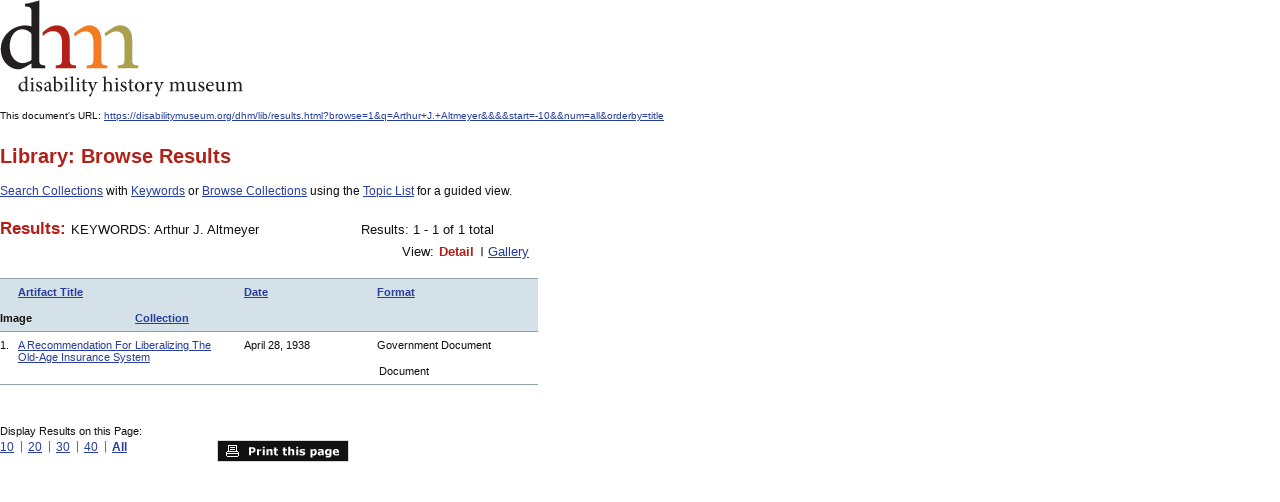

--- FILE ---
content_type: text/html
request_url: https://disabilitymuseum.org/dhm/lib/results.html?browse=1&q=Arthur+J.+Altmeyer&&&print=1&&start=-10&&num=all&orderby=title
body_size: 1907
content:

<!DOCTYPE html PUBLIC "-//W3C//DTD XHTML 1.0 Strict//EN" "http://www.w3.org/TR/xhtml1/DTD/xhtml1-strict.dtd">
<html xmlns="http://www.w3.org/1999/xhtml" xml:lang="en" lang="en">
<head>
	<meta http-equiv="Content-Type" content="text/html; charset=iso-8859-1" />

	<title>disability history museum--Results: KEYWORDS:  Arthur J. Altmeyer: Disability History Museum</title>


<!-- Google tag (gtag.js) 2023 -->
<script async src="https://www.googletagmanager.com/gtag/js?id=G-V6Z1X82MRM"></script>
<script>
	window.dataLayer = window.dataLayer || [];
	function gtag(){dataLayer.push(arguments);}
	gtag('js', new Date());

	gtag('config', 'G-V6Z1X82MRM');
</script>

<base href="https://disabilitymuseum.org/dhm/dhm-20090915/" />
	<link type="text/css" rel="stylesheet" href="css/import.css" media="screen" />
	<link type="text/css" rel="stylesheet" href="css/print.css" media="print" />

	<!--[if gte IE 7]><link rel="stylesheet" type="text/css" href="css/ie.css" media="screen"/><![endif]-->

</head>
<body>
<p><a href="http://disabilitymuseum.org/"><img border=0 src="images/logo.gif" alt="DisabilityMuseum.org"></a></p>
<br />
<p>This document's URL: <a href="https://disabilitymuseum.org/dhm/lib/results.html?browse=1&q=Arthur+J.+Altmeyer&&&&start=-10&&num=all&orderby=title">https://disabilitymuseum.org/dhm/lib/results.html?browse=1&amp;q=Arthur+J.+Altmeyer&amp;&amp;&amp;&amp;start=-10&amp;&amp;num=all&amp;orderby=title</a></p>
<br /><br />

<div id="content" role="main">
<a name="content"></a><h1 class="h1-201612 dhm-color-lib" role="heading">Library: Browse Results</h1><div class="intro-content"><p>
<a href="/dhm/lib/search.html">Search Collections</a>
with
<a href="/dhm/lib/search_keyword_list.html">Keywords</a>
or
<a href="/dhm/lib/browse.html">Browse Collections</a>
using the
<a href="/dhm/lib/browse_topic_list.html">Topic List</a>
for a guided view.
</p>
</div>
<p>

	<!-- results parameters start -->
							<div class="results-paraneters">
								<div class="type">
									<h2>Results: </h2><span>KEYWORDS:  Arthur J. Altmeyer  <br></span>
								</div>
								<div class="results-number">

									<p>Results: 1 - 1 of 1 total &nbsp;  </p>
								</div>
								<div class="view">
						<p>View: </p>
						<ul>
							<li>Detail</li>
							<li><a href="/dhm/lib/results.html?browse=1&q=Arthur+J.+Altmeyer&&&print=1&&start=-10&&num=all&orderby=title&view=gallery">Gallery</a></li>
						</ul>
					</div>
							</div>
							<!-- results parameters end -->
							<!-- results heading start -->
							<table class="results-list"><tr style="background-color:#d4e1e8;"><td class="name"><div style="padding-left:18px"><b><a href="/dhm/lib/results.html?browse=1&q=Arthur+J.+Altmeyer&&&print=1&&start=-10&&num=all&&orderby=title&orderbyorder=1">Artifact Title</a></b></div></td>
		<td class="date"><b><a href="/dhm/lib/results.html?browse=1&q=Arthur+J.+Altmeyer&&&print=1&&start=-10&&num=all&&orderby=date">Date</a></b></td>

		<td class="format"><b><a href="/dhm/lib/results.html?browse=1&q=Arthur+J.+Altmeyer&&&print=1&&start=-10&&num=all&&orderby=format">Format</a></b></td>
		<td class="image-block"><b>Image</b></td>
		<td class="collection"><b><a href="/dhm/lib/results.html?browse=1&q=Arthur+J.+Altmeyer&&&print=1&&start=-10&&num=all&&orderby=collection_id">Collection</a></b></td></tr>
							<!-- results heading end -->
							<!-- results start --><tr onclick="window.location='/dhm/lib/catcard.html?id=1592';" >
										
											<td class="name"><div style="padding-left:18px;text-indent:-18px;padding-right:12px;"><div style="float:left;width:18px;">1.</div><a href="/dhm/lib/catcard.html?id=1592" title="The successful operation of the Act is the best proof that it was soundly conceived. However, it would be unfortunate if we assumed that it was complete and final. Rather, we should be constantly seeking to perfect and strengthen it in the light of our accumulating experience and growing appreciation of social needs.">A Recommendation For Liberalizing The Old-Age Insurance System</a></div></td>
											<strong>
												<td class="date">April 28, 1938</td>
												<td class="format">Government Document&nbsp;</td>
												<td class="image-block">&nbsp;</td>

												<td class="collection">Document</td>
											</strong>
										
									</tr></table>
							<!-- results end -->
							<!-- results navigations start --><div class="results-navigations">
								<div class="display" role="navigation" aria-labelledby="local_bottom_1">
									<p id="local_bottom_1">Display Results on this Page:</p>
									<ul>
										<li ><a href="/dhm/lib/results.html?browse=1&q=Arthur+J.+Altmeyer&&&print=1&&start=-10&&orderby=title&num=10">10</a></li>
										<li ><a href="/dhm/lib/results.html?browse=1&q=Arthur+J.+Altmeyer&&&print=1&&start=-10&&orderby=title&num=20">20</a></li>
										<li ><a href="/dhm/lib/results.html?browse=1&q=Arthur+J.+Altmeyer&&&print=1&&start=-10&&orderby=title&num=30">30</a></li>

										<li ><a href="/dhm/lib/results.html?browse=1&q=Arthur+J.+Altmeyer&&&print=1&&start=-10&&orderby=title&num=40">40</a></li>
										<li  class="active" ><a href="/dhm/lib/results.html?browse=1&q=Arthur+J.+Altmeyer&&&print=1&&start=-10&&orderby=title&num=all">All</a></li>
									</ul>
								</div>
<a target=_blank href="/dhm/lib/results.html?browse=1&q=Arthur+J.+Altmeyer&&&start=-10&&num=all&orderby=title&print=1" class="print">Print this page</a>
							</div>
							<!-- results navigations end -->
</p>
</div>

</body>
</html>

